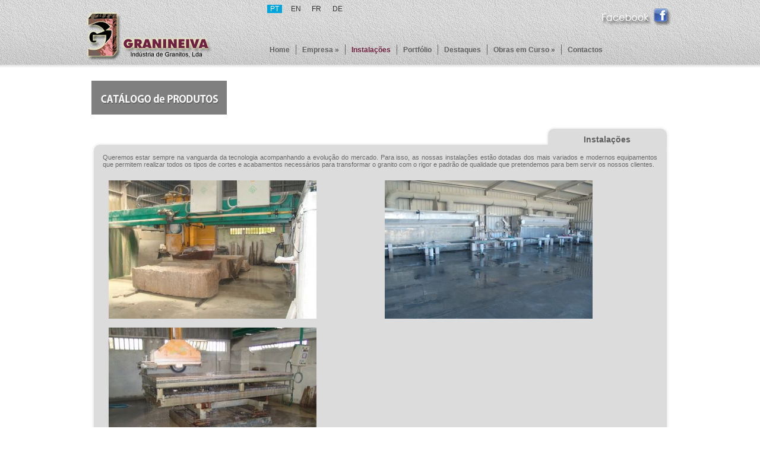

--- FILE ---
content_type: text/html; charset=UTF-8
request_url: http://granineiva.pt/instalacoes5.php?pg=12
body_size: 18112
content:
<!DOCTYPE html PUBLIC "-//W3C//DTD XHTML 1.0 Transitional//EN" "http://www.w3.org/TR/xhtml1/DTD/xhtml1-transitional.dtd">
<html xmlns="http://www.w3.org/1999/xhtml">
<head>
<LINK REL="icon" HREF="design/images/icon.ico" type="image/x-icon"> 
<LINK REL="SHORTCUT ICON" HREF="design/images/icon.ico" type="image/x-icon"> 
<meta http-equiv="Content-Type" content="text/html; charset=iso-8859-1" />
<title>Granineiva, Indústria de Granitos, Lda - Instalações</title>
<meta name="title" content="Granineiva, Indústria de Granitos, Lda - Instalações">
<meta name="description" content="Queremos estar sempre na vanguarda da tecnologia acompanhando a evolução do mercado. Para isso, as nossas instalações estão dotadas dos mais variados e modernos equipamentos que permitem realizar todos os tipos de cortes e acabamentos necessários para transformar o granito com o rigor e padrão de qualidade que pretendemos para bem servir os nossos clientes.">
<meta name="keywords" content="Recuperadores, Fogões de Sala, Churrasqueiras, Material de Jardim, Pilares, Cozinhas, Construção, Cruzeiros, Sepulturas, Granineiva, Pedra">
<meta name="author" content="Granineiva, Indústria de Granitos, Lda">
<meta name="generator" content="PSPad 4.5.2(2241) (www.pspad.com)">
<meta name="rating" content="general">
<meta name="distribution" content="global">
<meta name="copyright" content="Copyright &copy; 2026 Granineiva, Indústria de Granitos, Lda">
<meta name="expires" content="never">
<meta name="revisit-after" content="7 days">
<meta name="robots" content="index, follow" >
<link rel="stylesheet" type="text/css" href="design/css/style.php" />
<script type="text/javascript" src="http://granineiva.pt/js/func.js"></script>
<script type="text/javascript" src="http://granineiva.pt/js/swfobject.js"></script>
<script type="text/javascript" src="http://granineiva.pt/js/jquery-1.7.2.min.js"></script>
<script type="text/javascript" src="http://granineiva.pt/js/jqueryslidemenu.js"></script>
<link type="text/css" href="http://granineiva.pt/design/css/overcast/jquery-ui-1.8.16.custom.css" rel="stylesheet" />
<script type="text/javascript" src="http://granineiva.pt/js/jquery-ui-1.8.20.custom.min.js"></script>
</head>
<body>
<div style="width:100%; height:100%; margin:0 auto; position:relative; text-align:center; display:block; float:left;">

<!--TOPO -->
<div style="width:100%; height:114px; background-image:url(design/images/bg_topo.png); background-repeat:repeat-x; margin:0 auto; position:relative; text-align:center; display:block; float:left;">
<div style="width:995px; height:114px; margin:0 auto; position:relative; text-align:center; display:block;">
<div style="width:294px; height:114px; margin:0 auto; position:relative; text-align:center; display:block; float:left"><a href="index.php" target="_self"><img src="design/images/logo.png" width="294" height="114" border="0" /></a></div>
<div style="width:701px; height:114px; margin:0 auto; position:relative; text-align:center; display:block; float:left">
<div style="width:701px; height:63px; margin:0 auto; position:relative; text-align:center; display:block; float:left">
<div style="width:140px; position:absolute; display:block; left: 13px; top: 8px;">
<table width="140" border="0" cellspacing="0" cellpadding="0">
  <tr>
    <td width="35" align="center"><div class="botlg_over" id="botpt" onMouseOver="document.getElementById('botpt').className = 'botlg_over';" onMouseOut="document.getElementById('botpt').className = 'botlg_over';" onClick="window.open('/instalacoes5.php?lg=01&pg=12','_self');">PT</div></td>
    <td width="35" align="center"><div class="botlg_out" id="boten" onMouseOver="document.getElementById('boten').className = 'botlg_over';" onMouseOut="document.getElementById('boten').className = 'botlg_out';" onClick="window.open('/instalacoes5.php?lg=03&pg=12','_self');">EN</div></td>
    <td width="35" align="center"><div class="botlg_out" id="botfr" onMouseOver="document.getElementById('botfr').className = 'botlg_over';" onMouseOut="document.getElementById('botfr').className = 'botlg_out';" onClick="window.open('/instalacoes5.php?lg=04&pg=12','_self');">FR</div></td>
    <td width="35" align="center"><div class="botlg_out" id="botal" onMouseOver="document.getElementById('botal').className = 'botlg_over';" onMouseOut="document.getElementById('botal').className = 'botlg_out';" onClick="window.open('/instalacoes5.php?lg=05&pg=12','_self');">DE</div></td>
  </tr>
</table>
</div>
  <div style="width:136px; height:36px; position:absolute; display:block; left: 565px; top: 7px;"><a href="http://pt-pt.facebook.com/Granineiva" target="_blank"><img src="design/images/facebook.png" width="136" height="36" border="0" title="Granineiva no Facebook" /></a></div>
</div>
<div style="width:701px; height:51px; margin:0 auto; position:relative; text-align:center; display:block; float:left">
<div style="width:701px; position:absolute; text-align:left; display:block; z-index:999; left: 7px; top: 4px;"><div><div id="myslidemenu" class="jqueryslidemenu">
<ul>
<li><div class="menu_topo_out" id="menu14" onclick="window.open('home6.php?pg=14','_self');" onMouseOver="document.getElementById('menu14').className = 'menu_topo_over';" onMouseOut="document.getElementById('menu14').className = 'menu_topo_out';" style="border-right:1px solid #606060;"><div style="padding-top:2px;">Home</div></div></li>
<li><div class="menu_topo_out" id="menu9"  onMouseOver="document.getElementById('menu9').className = 'menu_topo_over';" onMouseOut="document.getElementById('menu9').className = 'menu_topo_out';" style="border-right:1px solid #606060;"><div style="padding-top:2px;">Empresa »</div></div>
  <ul>
 <li><a href="quem-somos17.php?pg=25" target="_self"><div style="height:20px; padding-top:5px; padding-left:5px; padding-right:5px;">Quem Somos</div></a></li>
<li><a href="materiais7.php?pg=15" target="_self"><div style="height:20px; padding-top:5px; padding-left:5px; padding-right:5px;">Materiais</div></a></li>
<li><a href="exposicao8.php?pg=16" target="_self"><div style="height:20px; padding-top:5px; padding-left:5px; padding-right:5px;">Exposição</div></a></li>
<li><a href="escultura9.php?pg=17" target="_self"><div style="height:20px; padding-top:5px; padding-left:5px; padding-right:5px;">Escultura</div></a></li>
<li><a href="feira---ferrol10.php?pg=18" target="_self"><div style="height:20px; padding-top:5px; padding-left:5px; padding-right:5px;">Feira - Ferrol</div></a></li>
  </ul>
</li>
<li><div class="menu_topo_over" id="menu12" onclick="window.open('instalacoes5.php?pg=12','_self');" onMouseOver="document.getElementById('menu12').className = 'menu_topo_over';" onMouseOut="document.getElementById('menu12').className = 'menu_topo_over';" style="border-right:1px solid #606060;"><div style="padding-top:2px;">Instalações</div></div></li>
<li><div class="menu_topo_out" id="menu10" onclick="window.open('portfolio3.php?pg=10','_self');" onMouseOver="document.getElementById('menu10').className = 'menu_topo_over';" onMouseOut="document.getElementById('menu10').className = 'menu_topo_out';" style="border-right:1px solid #606060;"><div style="padding-top:2px;">Portfólio</div></div></li>
<li><div class="menu_topo_out" id="menu8" onclick="window.open('destaques1.php?pg=8','_self');" onMouseOver="document.getElementById('menu8').className = 'menu_topo_over';" onMouseOut="document.getElementById('menu8').className = 'menu_topo_out';" style="border-right:1px solid #606060;"><div style="padding-top:2px;">Destaques</div></div></li>
<li><div class="menu_topo_out" id="menu11"  onMouseOver="document.getElementById('menu11').className = 'menu_topo_over';" onMouseOut="document.getElementById('menu11').className = 'menu_topo_out';" style="border-right:1px solid #606060;"><div style="padding-top:2px;">Obras em Curso »</div></div>
  <ul>
 <li><a href="bainas---espanha-20.php?pg=20" target="_self"><div style="height:20px; padding-top:5px; padding-left:5px; padding-right:5px;">Baiñas - Espanha</div></a></li>
<li><a href="corse---franca13.php?pg=21" target="_self"><div style="height:20px; padding-top:5px; padding-left:5px; padding-right:5px;">Corse - França</div></a></li>
<li><a href="pelussin---franca14.php?pg=22" target="_self"><div style="height:20px; padding-top:5px; padding-left:5px; padding-right:5px;">Pelussin - França</div></a></li>
<li><a href="portugal15.php?pg=23" target="_self"><div style="height:20px; padding-top:5px; padding-left:5px; padding-right:5px;">Portugal</div></a></li>
<li><a href="noya---espanha-17.php?pg=29" target="_self"><div style="height:20px; padding-top:5px; padding-left:5px; padding-right:5px;">Noya - Espanha</div></a></li>
  </ul>
</li>
<li><div class="menu_topo_out" id="menu13" onclick="window.open('contactos6.php?pg=13','_self');" onMouseOver="document.getElementById('menu13').className = 'menu_topo_over';" onMouseOut="document.getElementById('menu13').className = 'menu_topo_out';" style="border-right:0px solid #606060;"><div style="padding-top:2px;">Contactos</div></div></li>
</ul>
<br style="clear: left" />
</div>

</div></div>
</div>
</div>
</div>
</div>
<!--CONTEUDO -->
<div style="width:100%; margin:0 auto; position:relative; text-align:center; display:block; float:left;">
<div style="width:995px; margin:0 auto; position:relative; text-align:center; display:block;">
<div style="width:995px; height:60px; position:relative; display:block; text-align:center; margin:0px auto; margin-top:20px; float:left">
<div id="catalogoid" class="catalogo_out" onclick="window.open('catalogo16.php?pg=24','_self');" onMouseOver="document.getElementById('catalogoid').className = 'catalogo_over';" onMouseOut="document.getElementById('catalogoid').className = 'catalogo_out';" style="width:231px; height:60px; position:absolute; display:block; background-image:url(design/images/catalogo_pt.png); background-repeat:no-repeat; left: 9px; top: 0px;"></div>
</div>
<div style="width:995px; position:relative; display:block; text-align:center; margin:0px auto; margin-top:50px; float:left">
<div style="width:995px; position:relative; display:block; text-align:right; float:right">
<div id="boxcontent" style="position:absolute; width:200px; height:40px; display:block; text-align:center; margin:0px auto; z-index:999; float:left; left: 780px; top: -27px;">
  <div id="titulo_pagina" style="margin-top:10px; margin-bottom:10px; margin-left:10px; margin-right:10px;">Instalações</div></div>
<div id="boxcontent" style="width:965px; position:relative; display:block; margin:0px auto;"><table width="965" height="300" border="0" cellspacing="0" cellpadding="0">
  <tr>
    <td align="left" valign="top"><div style="padding:15px 15px 15px 15px"><div style="text-align: justify; ">
	<span style="color:#696969;"><span style="font-family: verdana, geneva, sans-serif; "><span style="font-size: 11px; ">Queremos estar sempre na vanguarda da tecnologia acompanhando a evolu&ccedil;&atilde;o do mercado. Para isso, as nossas instala&ccedil;&otilde;es est&atilde;o dotadas dos mais variados e modernos equipamentos que permitem realizar todos os tipos de cortes e acabamentos necess&aacute;rios para transformar o granito com o rigor e padr&atilde;o de qualidade que pretendemos para bem servir os nossos clientes.</span></span></span><br />
	<br />
	<table border="0" cellpadding="5" cellspacing="5" style="width: 100%; ">
		<tbody>
			<tr>
				<td>
					<img alt="" src="/UserFiles/images/001.jpg" style="width: 350px; height: 233px; border-width: 0px; border-style: solid; margin: 0px; " /></td>
				<td>
					<img alt="" src="/UserFiles/images/inst001.jpg" style="width: 350px; height: 233px; border-width: 0px; border-style: solid; margin: 0px; " /></td>
			</tr>
			<tr>
				<td>
					<img alt="" src="/UserFiles/images/inst002.jpg" style="width: 350px; height: 233px; border-width: 0px; border-style: solid; margin: 0px; " /></td>
				<td>
					&nbsp;</td>
			</tr>
		</tbody>
	</table>
</div>
<br />
<br><style type="text/css">@import "design/m_conteudos/css/style.css";</style>
<link rel="stylesheet" type="text/css" href="design/m_conteudos/css/pagination.css" />
<script src="design/m_conteudos/js/pagination.js" type="text/javascript"></script>
<script type="text/javascript" src="highslide/highslide-with-gallery.js"></script>
<link rel="stylesheet" type="text/css" href="highslide/highslide.css" />
<script type="text/javascript">
	hs.graphicsDir = 'highslide/graphics/';
	hs.align = 'center';
	hs.transitions = ['expand', 'crossfade'];
	hs.outlineType = 'rounded-white';
	hs.fadeInOut = true;
	//hs.dimmingOpacity = 0.75;

	// Add the controlbar
	hs.addSlideshow({
		//slideshowGroup: 'group1',
		interval: 5000,
		repeat: false,
		useControls: true,
		fixedControls: 'fit',
		overlayOptions: {
			opacity: .75,
			position: 'bottom center',
			hideOnMouseOut: true
		}
	});
</script>
<table width="100%" border="0" cellspacing="0" cellpadding="0">
                  <tr>
                    <td align="center">
<table width="90%" border="0" cellspacing="0" cellpadding="0">
  <tr>
    <td><span class="album_textos"></span></td>
  </tr>
</table>
<div id="bookcontent"> </div>
  <div id="paginate-bottom" style="width:100%"> </div>
  <script type="text/javascript">
var produtos_lista={
pages: [
],
selectedpage: 0 //set page shown by default (0=1st page)
}
var myprodutos_lista=new ajaxpageclass.createBook(produtos_lista, "bookcontent", ["paginate-bottom"])
</script><br></td>
                  </tr></table>
</div></td>
  </tr>
</table>
</div>
</div>
</div>
</div>
</div>
<!--RODAPE -->
<div style="width:100%; height:58px; background-image:url(design/images/bg_rodape.png); background-repeat:repeat-x; margin:0 auto; position:relative; text-align:center; margin-top:20px; display:block; float:left;">
<div style="width:995px; height:58px; margin:0 auto; position:relative; text-align:center; display:block;">
<div style="width:500px; height:58px; margin:0 auto; position:relative; text-align:center; display:block; float:left">
<div style="position:absolute; display:block; width:450px; margin-left:13px; height:14px; text-align:left; left: 0px; top: 23px;"><span class="rodape">&copy; 
  <script>document.write(""+year+"")</script> <b>Granineiva, Indústria de Granitos, Lda</b> - Todos os direitos reservados.</span></div></div>
<div style="width:495px; height:58px; margin:0 auto; position:relative; text-align:center; display:block; float:left">
<div style="width:287px; height:26px; position:absolute; display:block; left: 200px; top: 13px;"><a href="http://www.trimerang.com" target="_blank"><img src="design/images/tri_pt.png" width="287" height="26" border="0" /></a></div>
</div>
</div>
</div>
<!--FIM RODAPE -->
</div>
</body>
</html>
<script language="javascript" type="text/javascript">
var BrowserDetect = {
	init: function () {
		this.browser = this.searchString(this.dataBrowser) || "An unknown browser";
		this.version = this.searchVersion(navigator.userAgent)
			|| this.searchVersion(navigator.appVersion)
			|| "an unknown version";
		this.OS = this.searchString(this.dataOS) || "an unknown OS";
	},
	searchString: function (data) {
		for (var i=0;i<data.length;i++)	{
			var dataString = data[i].string;
			var dataProp = data[i].prop;
			this.versionSearchString = data[i].versionSearch || data[i].identity;
			if (dataString) {
				if (dataString.indexOf(data[i].subString) != -1)
					return data[i].identity;
			}
			else if (dataProp)
				return data[i].identity;
		}
	},
	searchVersion: function (dataString) {
		var index = dataString.indexOf(this.versionSearchString);
		if (index == -1) return;
		return parseFloat(dataString.substring(index+this.versionSearchString.length+1));
	},
	dataBrowser: [
		{
			string: navigator.userAgent,
			subString: "Chrome",
			identity: "Chrome"
		},
		{ 	string: navigator.userAgent,
			subString: "OmniWeb",
			versionSearch: "OmniWeb/",
			identity: "OmniWeb"
		},
		{
			string: navigator.vendor,
			subString: "Apple",
			identity: "Safari",
			versionSearch: "Version"
		},
		{
			prop: window.opera,
			identity: "Opera"
		},
		{
			string: navigator.vendor,
			subString: "iCab",
			identity: "iCab"
		},
		{
			string: navigator.vendor,
			subString: "KDE",
			identity: "Konqueror"
		},
		{
			string: navigator.userAgent,
			subString: "Firefox",
			identity: "Firefox"
		},
		{
			string: navigator.vendor,
			subString: "Camino",
			identity: "Camino"
		},
		{		// for newer Netscapes (6+)
			string: navigator.userAgent,
			subString: "Netscape",
			identity: "Netscape"
		},
		{
			string: navigator.userAgent,
			subString: "MSIE",
			identity: "Internet Explorer",
			versionSearch: "MSIE"
		},
		{
			string: navigator.userAgent,
			subString: "Gecko",
			identity: "Firefox",
			versionSearch: "rv"
		},
		{ 		// for older Netscapes (4-)
			string: navigator.userAgent,
			subString: "Mozilla",
			identity: "Netscape",
			versionSearch: "Mozilla"
		}
	],
	dataOS : [
		{
			string: navigator.platform,
			subString: "Win",
			identity: "Windows"
		},
		{
			string: navigator.platform,
			subString: "Mac",
			identity: "Mac"
		},
		{
			   string: navigator.userAgent,
			   subString: "iPhone",
			   identity: "iPhone/iPod"
	    },
		{
			string: navigator.platform,
			subString: "Linux",
			identity: "Linux"
		}
	]

};
BrowserDetect.init();
var estatisticasxml;
var resolucao = screen.width +" (x) "+ screen.height;
estatisticasusers();
function estatisticasusers()
{
estatisticasxml=GetXmlHttpObject();
if (estatisticasxml==null)
  {
  alert ("Browser does not support HTTP Request");
  return;
  }
var url="admin/includes/stats2.php";
url=url+"?resolucao="+resolucao+"&browser="+BrowserDetect.browser+"&OSName="+BrowserDetect.OS;
url=url+"&sid="+Math.random();
estatisticasxml.open("GET",url,true);
estatisticasxml.send(null);
}
function GetXmlHttpObject()
{
if (window.XMLHttpRequest)
  {
  // code for IE7+, Firefox, Chrome, Opera, Safari
  return new XMLHttpRequest();
  }
if (window.ActiveXObject)
  {
  // code for IE6, IE5
  return new ActiveXObject("Microsoft.XMLHTTP");
  }
return null;
}
</script>


--- FILE ---
content_type: text/css;charset=UTF-8
request_url: http://granineiva.pt/design/css/style.php
body_size: 9397
content:
body,td,th {
	font-family: Arial, Helvetica, sans-serif;
	font-size: x-small;
}
body {
	font-family: Arial, Helvetica, sans-serif;
	font-size: 11px;
	color: #000000;
	font-style: normal;
	text-decoration: none;
	line-height: normal;
	font-weight: normal;
	margin-left: 0px;
	margin-top: 0px;
	margin-right: 0px;
	margin-bottom: 0px;
	background-color:#FFFFFF;

}
@font-face {
    font-family: 'Kozuka Gothic Pro';
    src: url('kozgopro.eot');
    src: url('kozgopro.eot?#iefix') format('embedded-opentype'),
         url('kozgopro.woff') format('woff'),
         url('kozgopro.ttf') format('truetype'),
         url('kozgopro.svg#VisitorTT1BRKRegular') format('svg');
		 font-style:normal;
		 font-weight:50;

}
a:link {
	font-family: Verdana, Arial, Helvetica, sans-serif;
	font-size: 10px;
	font-style: normal;
	color: #7B7A7A;
	text-decoration: none;
	line-height: normal;
	font-weight: normal;
}

a:visited {
	font-family: Verdana, Arial, Helvetica, sans-serif;
	font-size: 10px;
	font-style: normal;
	line-height: normal;
	color: #7B7A7A;
	text-decoration: none;
	font-weight: normal;

}

a:hover {
	font-family: Verdana, Arial, Helvetica, sans-serif;
	font-size: 10px;
	font-style: normal;
	line-height: normal;
	color: #333333;
	text-decoration: none;
	font-weight: normal;

}

a:active {
	font-family: Verdana, Arial, Helvetica, sans-serif;
	font-size: 10px;
	font-style: normal;
	line-height: normal;
	color: #7B7A7A;
	text-decoration: none;
	font-weight: normal;

}

a.rodape:link {
	font-family: Verdana, Arial, Helvetica, sans-serif;
	font-size: 10px;
	font-style: normal;
	color: #ffffff;
	margin-left:10px;
	margin-right:10px;
	text-decoration: none;
	line-height: normal;

	font-weight: normal;
}

a.rodape:visited {
	font-family: Verdana, Arial, Helvetica, sans-serif;
	font-size: 10px;
	font-style: normal;
	line-height: normal;
	color: #ffffff;
	margin-left:10px;
	margin-right:10px;
	text-decoration: none;
	font-weight: normal;

}

a.rodape:hover {
	font-family: Verdana, Arial, Helvetica, sans-serif;
	font-size: 10px;
	font-style: normal;
	line-height: normal;
	color: #333333;
	margin-left:10px;
	margin-right:10px;
	text-decoration: none;
	font-weight: normal;

}

a.rodape:active {
	font-family: Verdana, Arial, Helvetica, sans-serif;
	font-size: 10px;
	font-style: normal;
	line-height: normal;
	color: #ffffff;
	margin-left:10px;
	margin-right:10px;
	text-decoration: none;
	font-weight: normal;
}


.menu_topo_out {
	font-family: "Kozuka Gothic Pro", Verdana, Tahoma, Arial;
	font-size: 12px;
	text-align:left;
	font-style: normal;
	line-height: normal;
	text-decoration: none;
	font-weight:bold;
	color:#606060;
	height: 17px;
	border: 0px;
	padding-left:10px;
	padding-right:10px;
	margin-top:8px;
	float:left;
	cursor:pointer;
}
.menu_topo_over {
	font-family: "Kozuka Gothic Pro", Verdana, Tahoma, Arial;
	font-size: 12px;
	text-align:left;
	font-style: normal;
	line-height: normal;
	text-decoration: none;
	font-weight:bold;
	color:#702343;
	height: 17px;
	border: 0px solid #E9E7E8;
	padding-left:10px;
	padding-right:10px;
	margin-top:8px;
	float:left;
	cursor:pointer;
	background-repeat:repeat-x;
}

.botlg_out {
	font-family: Verdana, Tahoma, Arial, sans-serif;
	font-size: 12px;
	COLOR: #333333;
	text-align:center;
	margin:0 auto;
	border: 0px;
	padding-left:5px;
	padding-right:5px;
	cursor:pointer;
	position:relative;
	float:left;
}
.botlg_over {
	font-family: Verdana, Tahoma, Arial, sans-serif;
	font-size: 12px;
	COLOR: #ffffff;
	background-color:#00A5DD;
	text-align:center;
	margin:0 auto;
	border: 0px;
	padding-left:5px;
	padding-right:5px;
	cursor:pointer;
	position:relative;
	float:left;
}
.catalogo_out {
	width:200px;
	height:19px;
	background-color:#98BC12;
	cursor:pointer;
}
.catalogo_over {
	width:200px;
	height:19px;
	background-color:#98BC12;
	cursor:pointer;
	filter:alpha(opacity=50);
	-moz-opacity:0.5;
	-khtml-opacity: 0.5;
	opacity: 0.5;
}

#boxcontent {
background-color:#DCDCDC;
-moz-border-radius: 10px;
border-radius: 10px;
-moz-box-shadow: 0 0 5px #DCDCDC;
-webkit-box-shadow: 0 0 5px #DCDCDC;
box-shadow: 0 0 5px #DCDCDC;
}
#titulo_pagina {FONT-SIZE: 14px; font-weight:bold; COLOR: #5F5F5F; font-family: "Kozuka Gothic Pro", Verdana, Tahoma, Arial;}

.rodape {
	font-family: Verdana, Arial, Helvetica, sans-serif;
	font-size: 10px;
	font-style: normal;
	line-height: normal;
	color: #262626;
	text-decoration: none;
	font-weight: normal;
}


.botcat_out {
	font-family:"Century Gothic", Verdana, Arial;
	font-size: 13px;
	text-align:right;
	font-style: normal;
	color:#000000;
	margin-bottom:1px;
	float:left;
	background-color:#B0B0B0;
	cursor:pointer;
}
.botcat_over {
	font-family:"Century Gothic", Verdana, Arial;
	font-size: 13px;
	text-align:right;
	font-style: normal;
	color:#ffffff;
	margin-bottom:1px;
	float:left;
	background-color:#595959;
	cursor:pointer;
}

.botsubcat_out {
	font-family: Verdana, Arial, sans-serif;
	font-size: 11px;
	text-align:left;
	font-style: normal;
	color:#666666;
	background-color:#FFFFFF;
	width:190px;
	margin-top:2px;
	margin-bottom:2px;
	float:left;
	cursor:pointer;
}
.botsubcat_over {
	font-family: Verdana, Arial, sans-serif;
	font-size: 11px;
	text-align:left;
	font-style: normal;
	color:#ffffff;
	background-color:#CCCCCC;
	width:190px;
	margin-top:2px;
	margin-bottom:2px;
	float:left;
	cursor:pointer;
}

.jqueryslidemenu{
font: bold 10px Verdana;
background:none;
width: 100%;
}

.jqueryslidemenu ul{
margin: 0;
padding: 0;
list-style-type: none;
}

/*Top level list items*/
.jqueryslidemenu ul li{
position: relative;
display: inline;
float: left;
}

/*Top level menu link items style*/
.jqueryslidemenu ul li a{
display: block;
color: #ffffff;
padding: 0px 0px;
border-right: 0px solid #DDDDDE;
text-decoration: none;
background-color:#FFFFFF;	filter:alpha(opacity=80); -moz-opacity:0.8; -khtml-opacity: 0.8; opacity: 0.8;
cursor:pointer;
}

* html .jqueryslidemenu ul li a{ /*IE6 hack to get sub menu links to behave correctly*/
display:  inline-block;
}

.jqueryslidemenu ul li a:link, .jqueryslidemenu ul li a:visited{
background-color:#E6E6E6;
color: #333333;
filter:alpha(opacity=70); -moz-opacity:0.7; -khtml-opacity: 0.7; opacity: 0.7;
}

.jqueryslidemenu ul li a:hover{
background-color:#E6E6E6;	filter:alpha(opacity=100); -moz-opacity:1; -khtml-opacity: 1; opacity: 1;
color: #333333;
}
	
/*1st sub level menu*/
.jqueryslidemenu ul li ul{
position: absolute;
left: 0;
display: block;
visibility: hidden;

}

/*Sub level menu list items (undo style from Top level List Items)*/
.jqueryslidemenu ul li ul li{
display: list-item;
float: none;
}

/*All subsequent sub menu levels vertical offset after 1st level sub menu */
.jqueryslidemenu ul li ul li ul{
top: 0;
}

/* Sub level menu links style */
.jqueryslidemenu ul li ul li a{
font: bold 11px Verdana;
width: 160px; /*width of sub menus*/
padding: 0px;
margin: 0;
border-top-width: 0;
border-bottom: 0px solid #cccccc;

}

.jqueryslidemenuz ul li ul li a:hover{ /*sub menus hover style*/
background: #cccccc;
color: #ffffff;
}
/* CSS MENU CAT�LOGO **************************************************************************************************************
********************************************************************************************************************************/
.catalogo_nomepro {FONT-FAMILY: Verdana, Geneva, Arial, Helvetica, sans-serif; border:none; COLOR: #474747; FONT-SIZE: 12px; text-align:left; TEXT-DECORATION: none;}
.catalogo_nomecats {FONT-FAMILY: Verdana, Geneva, Arial, Helvetica, sans-serif; border:none; COLOR: #474747; FONT-SIZE: 11px; text-align:left; TEXT-DECORATION: none;}
.catalogo_nomecats2 {FONT-FAMILY: Verdana, Geneva, Arial, Helvetica, sans-serif; border:none; COLOR: #474747; FONT-SIZE: 11px; text-align:left; TEXT-DECORATION: none;}
.catalogo_vermelho {FONT-FAMILY: Verdana, Geneva, Arial, Helvetica, sans-serif; COLOR: #CC3411; FONT-SIZE: 11px; text-align:left; TEXT-DECORATION: none;}
.catalogo_descricaopro {FONT-FAMILY: Verdana, Geneva, Arial, Helvetica, sans-serif; border:none; COLOR: #474747; FONT-SIZE: 10px; TEXT-DECORATION: none; text-align:justify}
.catalogo_precopro {FONT-FAMILY: Verdana, Geneva, Arial, Helvetica, sans-serif; border:none; COLOR: #FFFFFF; FONT-SIZE: 11px; text-align:left; TEXT-DECORATION: none;}
.catalogo_titulos{ FONT-SIZE: 18px; COLOR: #474747; text-align:left; FONT-FAMILY: "Century_Gothic", Arial, Helvetica, sans-serif;}
.catalogo_subtitulos{ FONT-SIZE: 12px; COLOR: #C0C0C0; text-align:left; FONT-FAMILY: "Century_Gothic", Arial, Helvetica, sans-serif;}
.catalogo_descricao{ FONT-SIZE: 10px; COLOR: #474747; text-align:justify; FONT-FAMILY: Verdana, Arial, Helvetica, sans-serif;}


#addcart {
width:100px;
height:20px;
font-family:Verdana, Arial, Helvetica, sans-serif;
size:11px;
color:#FFFFFF;
background-color:#0097C4;
text-align:center;
float:left;
position:relative;
cursor:pointer;
}
.catalogo_imputs {
	FONT-SIZE: 11px; COLOR: #666666; FONT-FAMILY: Verdana, Arial, Helvetica, sans-serif;
	border:1px solid #ccc;
	padding:2px;
	text-align:left;
	width: auto;
	-moz-box-shadow:0 0 5px #eee inset;
	-webkit-box-shadow:0 0 5px #eee inset;
}

.catalogo_produto_out {
margin-right:5px;
margin-left:5px;
margin-bottom:10px;
cursor:pointer;
}
.catalogo_produto_over {
margin-right:5px;
margin-left:5px;
margin-bottom:10px;
cursor:pointer;
zoom: 1;
filter: alpha(opacity=50);
opacity: 0.5;
}

--- FILE ---
content_type: text/css
request_url: http://granineiva.pt/design/m_conteudos/css/style.css
body_size: 1742
content:
.album_caixa1 {	FONT-FAMILY: Verdana, Geneva, Arial, Helvetica, sans-serif; COLOR: #3a3a3a; FONT-SIZE: 11px; height:11px; TEXT-DECORATION: none}
.album_caixa {	FONT-FAMILY: Verdana, Geneva, Arial, Helvetica, sans-serif; BACKGROUND: #C60F0F; COLOR: #ffffff; FONT-SIZE: 11px; height:11px; TEXT-DECORATION: none }
.album_vermelho {FONT-SIZE: 10px; FONT-WEIGHT: bold; COLOR: #C10909; FONT-FAMILY: Verdana, Arial, Helvetica, sans-serif}
.album_nomealbum {	FONT-SIZE: 10px; COLOR: #D30969; font-weight:bold; FONT-FAMILY: Verdana, Arial, Helvetica, sans-serif; TEXT-ALIGN: left;}
.album_textos {	FONT-SIZE: 10px; COLOR: #7B7879; FONT-FAMILY: Verdana, Arial, Helvetica, sans-serif; TEXT-ALIGN: left;}


.div_album_out {
width:150px;
height:116px;
margin-left:20px;
margin-right:20px;
margin-bottom:10px;
position:relative;
display:block;
float:left;
text-align:center;
filter:alpha(opacity=100);
-moz-opacity:1.0;
-khtml-opacity: 1.0;
opacity: 1.0;
}
.div_album_over {
width:150px;
height:116px;
margin-left:20px;
margin-right:20px;
margin-bottom:10px;
position:relative;
display:block;
float:left;
text-align:center;
cursor:pointer;
filter:alpha(opacity=50);
-moz-opacity:0.5;
-khtml-opacity: 0.5;
opacity: 0.5;
}

.div_foto_out {
width:180px;
height:150px;
margin:0 auto;
position:relative;
display:block;
float:left;
text-align:center;
margin-left:5px;
margin-right:5px;
margin-bottom:5px;
cursor:pointer;
filter:alpha(opacity=100);
-moz-opacity:1.0;
-khtml-opacity: 1.0;
opacity: 1.0;
}
.div_foto_over {
width:180px;
height:150px;
position:relative;
display:block;
float:left;
text-align:center;
margin-left:5px;
margin-right:5px;
margin-bottom:5px;
cursor:pointer;
filter:alpha(opacity=50);
-moz-opacity:0.5;
-khtml-opacity: 0.5;
opacity: 0.5;
}

--- FILE ---
content_type: text/css
request_url: http://granineiva.pt/design/m_conteudos/css/pagination.css
body_size: 1335
content:
.pagination{
padding: 2px;
margin: 1em 0;
clear: both;
}

.pagination ul{
margin: 0;
padding: 0;
text-align: right; /*Set to "left" or "right" to left/right align pagination interface*/
font-size: 100%;
}

.pagination li{
list-style-type: none;
display: inline;
padding-bottom: 1px;
}

*:first-child+html .pagination li a{ /*IE7 only CSS hack*/
margin-right: 4px; /*IE bug causes default spacing between links to disappear, so added it explicitly in IE7 */
}

* html .pagination li a{ /*IE6 and below CSS hack*/
margin-right: 4px; /*IE bug causes default spacing between links to disappear, so added it explicitly in IE6 and below browsers*/
}

.pagination a, .pagination a:visited, .pagination a:active{
padding: 0 5px;
border: 1px solid #cccccc;
text-decoration: none; 
color: #ffffff;
}

.pagination a:hover{
border: 1px solid #cccccc;
color: #000;
background-color: #99CC00;
}

.pagination a.currentpage{ /*Style for currently selected page link*/
background-color: #99CC00;
color: #FFF !important;
border-color: #cccccc;
font-weight: bold;
cursor: default;
}

.pagination a.disabled, .pagination a.disabled:hover{ /*Style for "disabled" previous or next link*/
background-color: white;
cursor: default;
color: #929292;
border-color: transparent;
}

.pagination a.prevnext{ /*Style for previous and next link*/
font-weight: bold;
}

--- FILE ---
content_type: application/javascript
request_url: http://granineiva.pt/js/func.js
body_size: 4366
content:
///////////REDIMENCIONA A JANELA DA IMAGEM/////////////////////////////////////////////////
function display(myimage) {
 html = "<HTML><HEAD><TITLE>Fotografia</TITLE>" +
  "</HEAD><BODY LEFTMARGIN=0 " +
  "MARGINWIDTH=0 TOPMARGIN=0 MARGINHEIGHT=0><CENTER>" +
  "<IMG SRC='" + myimage + "' BORDER=0 NAME=image " +
  "onload='window.resizeTo(document.image.width+10,document.image.height+86)'></CENTER>" +
  "</BODY></HTML>";
 popup=window.open
   ('','image','toolbar=0,location=0,directories=0,menuBar=0,scrollbars=0,resizable=1');
 popup.document.open();
 popup.document.write(html);
 popup.document.focus();
 popup.document.close()
 };
///////////////////////////////////////////////////////////////////////////////////////////
//////////////////DATA//////////////////////////////////////////////////////////////////////	  
var mydate=new Date()
var year=mydate.getYear()
if (year < 1000)
year+=1900
var day=mydate.getDay()
var month=mydate.getMonth()
var daym=mydate.getDate()
if (daym<10)
daym="0"+daym
//////////////////////////////////////////////////////////////////////////////////////////////
///////////////////////REDERECCIONA////////////////////////////////////////////////////////////
function MM_jumpMenu(targ,selObj,restore){ //v3.0
  eval(targ+".location='"+selObj.options[selObj.selectedIndex].value+"'");
  if (restore) selObj.selectedIndex=0;
}
///////////////////////////////////////////////////////////////////////////////////////////////
///////////////PEDE CONFIRMA��O////////////////////////////////////////////////////////////////
function MA_popupConfirmMsg(msg,url) { //v1.0
  var conf;
  conf = confirm(msg);
  if (conf) {self.location=url;}
  else document.MM_returnValue = false;
}
///////////////////////////////////////////////////////////////////////////////////////////////
var b = 0;
function lista(id){
	if(b.style != null){
		if(b.style.display == '')
			b.style.display = 'none';
	}
	var o = document.getElementById(id);
	if(o.style.display == 'none')
		o.style.display = '';
	else
		o.style.display = 'none';
	b = o;
}

///////////////////////////////////////////////////////////////////////////////////////////////
function lista2(id){

	var p = document.getElementById(id);
	if(p.style.display == 'none')
		p.style.display = 'block';
	else
		p.style.display = 'none';

}
/*-----------------------------------------------------------------------
M�scara para o campo data dd/mm/aaaa hh:mm:ss
Exemplo:
<input type="text" name="txtdatahora" maxlength="19" size="19" onKeyPress="DataHora(event, this)">
-----------------------------------------------------------------------*/
function DataHora(evento, objeto){
	var keypress=(window.event)?event.keyCode:evento.which;
	campo = eval (objeto);
	if (campo.value == '00/00/0000 00:00:00')
	{
		campo.value=""
	}

	caracteres = '0123456789';
	separacao1 = '/';
	separacao2 = ' ';
	separacao3 = ':';
	conjunto1 = 2;
	conjunto2 = 5;
	conjunto3 = 10;
	conjunto4 = 13;
	conjunto5 = 16;
	if ((caracteres.search(String.fromCharCode (keypress))!=-1) && campo.value.length < (19))
	{
		if (campo.value.length == conjunto1 )
		campo.value = campo.value + separacao1;
		else if (campo.value.length == conjunto2)
		campo.value = campo.value + separacao1;
		else if (campo.value.length == conjunto3)
		campo.value = campo.value + separacao2;
		else if (campo.value.length == conjunto4)
		campo.value = campo.value + separacao3;
		else if (campo.value.length == conjunto5)
		campo.value = campo.value + separacao3;
	}
	else
		event.returnValue = false;
}

/***************************************************************************************************+
JANELAS POPUP
****************************************************************************************************/
function popup(url) 
{
 params  = 'width='+screen.width;
 params += ', height='+screen.height;
 params += ', top=0, left=0'
 params += ', fullscreen=yes';

 newwin=window.open(url,'windowname4', params);
 if (window.focus) {newwin.focus()}
 return false;
}
/***************************************************************************************************+
APRESENTA O CONTE�DO APENAS QUANDO O SITE ESTA TOTALMENTE CARREGADO 
****************************************************************************************************/
function MostraDiv(id){
	var p = document.getElementById(id);
		p.style.display = 'block';
}

--- FILE ---
content_type: application/javascript
request_url: http://granineiva.pt/design/m_conteudos/js/pagination.js
body_size: 11404
content:
//Ajax Pagination Script- Author: Dynamic Drive (http://www.dynamicdrive.com)
//** Created Sept 14th, 07'
//** Updated Oct 31st, 07'- Fixed bug when book only contains 1 page
//** Updated Aug 9th 08'- Upgraded to v1.2:
			//1) Adds ability to limit the range of the visible pagination links shown for a book with many pages
			//2) Adds Session only persistence to persist the last page user viewed when navigating away then returning to the webpage containing the script.
			//3) Modified Ajax request function in IE7 to use ActiveXObject object, so script can be tested offline

//** Updated Oct 21st 08'- Upgraded to v1.2.1: Fixed bug with no content showing when there's only one page
//** Updated Dec 1st 08'- v1.2.2: Fixed bug in FF when only one page in book

var ajaxpageclass=new Object()
ajaxpageclass.loadstatustext="<img src=m_conteudos/images/loading.gif>" // HTML to show while requested page is being fetched:
ajaxpageclass.ajaxbustcache=false // Bust cache when fetching pages?
ajaxpageclass.paginatepersist=false //enable persistence of last viewed pagination link (so reloading page doesn't reset page to 1)?
ajaxpageclass.pagerange=6 // Limit page links displayed to a specific number (useful if you have many pages in your book)?
ajaxpageclass.ellipse="..." // Ellipse text (no HTML allowed)

/////////////// No need to edit beyond here /////////////////////////

ajaxpageclass.connect=function(pageurl, divId){
	var page_request = false
	var bustcacheparameter=""
	if (window.XMLHttpRequest && !document.all) // if Mozilla, Safari etc (skip IE7, as object is buggy in that browser)
		page_request = new XMLHttpRequest()
	else if (window.ActiveXObject){ // if IE6 or below
		try {
		page_request = new ActiveXObject("Msxml2.XMLHTTP")
		} 
		catch (e){
			try{
			page_request = new ActiveXObject("Microsoft.XMLHTTP")
			}
			catch (e){}
		}
	}
	else
		return false
	document.getElementById(divId).innerHTML=this.loadstatustext //Display "fetching page message"
	page_request.onreadystatechange=function(){ajaxpageclass.loadpage(page_request, divId)}
	if (this.ajaxbustcache) //if bust caching of external page
		bustcacheparameter=(pageurl.indexOf("?")!=-1)? "&"+new Date().getTime() : "?"+new Date().getTime()
	page_request.open('GET', pageurl+bustcacheparameter, true)
	page_request.send(null)
}

ajaxpageclass.loadpage=function(page_request, divId){
	if (page_request.readyState == 4 && (page_request.status==200 || window.location.href.indexOf("http")==-1)){
		document.getElementById(divId).innerHTML=page_request.responseText
	}
}

ajaxpageclass.getCookie=function(Name){ 
	var re=new RegExp(Name+"=[^;]+", "i"); //construct RE to search for target name/value pair
	if (document.cookie.match(re)) //if cookie found
		return document.cookie.match(re)[0].split("=")[1] //return its value
	return null
}

ajaxpageclass.setCookie=function(name, value){
	document.cookie = name+"="+value
}

ajaxpageclass.getInitialPage=function(divId, pageinfo){
	var persistedpage=this.getCookie(divId)
	var selectedpage=(this.paginatepersist && this.getCookie(divId)!=null)? parseInt(this.getCookie(divId)) : pageinfo.selectedpage
	return (selectedpage>pageinfo.pages.length-1)? 0 : selectedpage //check that selectedpage isn't out of range
}

ajaxpageclass.createBook=function(pageinfo, divId, paginateIds){ //MAIN CONSTRUCTOR FUNCTION
	this.pageinfo=pageinfo //store object containing URLs of pages to fetch, selected page number etc
	this.divId=divId
	this.paginateIds=paginateIds //array of ids corresponding to the pagination DIVs defined for this pageinstance
	//NOTE: this.paginateInfo stores references to various components of each pagination DIV defined for this pageinstance
	//NOTE: Eg: divs[0] = 1st paginate div, pagelinks[0][0] = 1st page link within 1st paginate DIV, prevlink[0] = previous link within paginate DIV etc
	this.paginateInfo={divs:[], pagelinks:[[]], prevlink:[], nextlink:[], previouspage:null, previousrange:[null,null], leftellipse:[], rightellipse:[]}
	this.dopagerange=false
	this.pagerangestyle=''
	this.ellipse='<span style="display:none">'+ajaxpageclass.ellipse+'</span>' //construct HTML for ellipse
	var initialpage=ajaxpageclass.getInitialPage(divId, pageinfo)
	this.buildpagination(initialpage)
	this.selectpage(initialpage)
}

ajaxpageclass.createBook.prototype={

	buildpagination:function(selectedpage){ //build pagination links based on length of this.pageinfo.pages[]
		this.dopagerange=(this.pageinfo.pages.length>ajaxpageclass.pagerange) //Bool: enable limitpagerange if pagerange value is less than total pages available
		this.pagerangestyle=this.dopagerange? 'style="display:none"' : '' //if limitpagerange enabled, hide pagination links when building them
		this.paginateInfo.previousrange=null //Set previousrange[start, finish] to null to start
		if (this.pageinfo.pages.length<=1){ //no 0 or just 1 page
			document.getElementById(this.paginateIds[0]).innerHTML=(this.pageinfo.pages.length==1)? "" : ""
			return
		}
		else{ //construct paginate interface
			var paginateHTML='<div class="pagination"><ul>\n'
			paginateHTML+='<li><a href="#previous" rel="'+(selectedpage-1)+'">�</a></li>\n' //previous link HTML
			for (var i=0; i<this.pageinfo.pages.length; i++){
				var ellipses={left: (i==0? this.ellipse : ''), right: (i==this.pageinfo.pages.length-1? this.ellipse : '')} //if this is 1st or last page link, add ellipse next to them, hidden by default
				paginateHTML+='<li>'+ellipses.right+'<a href="#page'+(i+1)+'" rel="'+i+'" '+this.pagerangestyle+'>'+(i+1)+'</a>'+ellipses.left+'</li>\n'
			}
			paginateHTML+='<li><a href="#next" rel="'+(selectedpage+1)+'">�</a></li>\n' //next link HTML
			paginateHTML+='</ul></div>'
		}// end construction
		this.paginateInfo.previouspage=selectedpage //remember last viewed page
		for (var i=0; i<this.paginateIds.length; i++){ //loop through # of pagination DIVs specified
			var paginatediv=document.getElementById(this.paginateIds[i]) //reference pagination DIV
			this.paginateInfo.divs[i]=paginatediv //store ref to this paginate DIV
			paginatediv.innerHTML=paginateHTML
			var paginatelinks=paginatediv.getElementsByTagName("a")
			var ellipsespans=paginatediv.getElementsByTagName("span")
			this.paginateInfo.prevlink[i]=paginatelinks[0]
			if (paginatelinks.length>0)
				this.paginateInfo.nextlink[i]=paginatelinks[paginatelinks.length-1]
			this.paginateInfo.leftellipse[i]=ellipsespans[0]
			this.paginateInfo.rightellipse[i]=ellipsespans[1]
			this.paginateInfo.pagelinks[i]=[] //array to store the page links of pagination DIV
			for (var p=1; p<paginatelinks.length-1; p++){
				this.paginateInfo.pagelinks[i][p-1]=paginatelinks[p]
			}
			var pageinstance=this
			paginatediv.onclick=function(e){
				var targetobj=window.event? window.event.srcElement : e.target
				if (targetobj.tagName=="A" && targetobj.getAttribute("rel")!=""){
					if (!/disabled/i.test(targetobj.className)){ //if this pagination link isn't disabled (CSS classname "disabled")
						pageinstance.selectpage(parseInt(targetobj.getAttribute("rel")))
					}
				}
				return false
			}
		}
	},

	selectpage:function(selectedpage){
		//replace URL's root domain with dynamic root domain (with or without "www"), for ajax security sake:
		if (this.pageinfo.pages.length>0){
			var ajaxfriendlyurl=this.pageinfo.pages[selectedpage].replace(/^http:\/\/[^\/]+\//i, "http://"+window.location.hostname+"/")
			ajaxpageclass.connect(ajaxfriendlyurl, this.divId) //fetch requested page and display it inside DIV
		}
		if (this.pageinfo.pages.length<=1) //if this book only contains only 1 page (or 0)
			return //stop here
		var paginateInfo=this.paginateInfo
		for (var i=0; i<paginateInfo.divs.length; i++){ //loop through # of pagination DIVs specified
			//var paginatediv=document.getElementById(this.paginateIds[i])
			paginateInfo.prevlink[i].className=(selectedpage==0)? "prevnext disabled" : "prevnext" //if current page is 1st page, disable "prev" button
			paginateInfo.prevlink[i].setAttribute("rel", selectedpage-1) //update rel attr of "prev" button with page # to go to when clicked on
			paginateInfo.nextlink[i].className=(selectedpage==this.pageinfo.pages.length-1)? "prevnext disabled" : "prevnext"
			paginateInfo.nextlink[i].setAttribute("rel", selectedpage+1)
			paginateInfo.pagelinks[i][paginateInfo.previouspage].className="" //deselect last clicked on pagination link (previous)
			paginateInfo.pagelinks[i][selectedpage].className="currentpage" //select current pagination link
		}
		paginateInfo.previouspage=selectedpage //Update last viewed page info
		ajaxpageclass.setCookie(this.divId, selectedpage)
		this.limitpagerange(selectedpage) //limit range of page links displayed (if applicable)
	},

	limitpagerange:function(selectedpage){
		//reminder: selectedpage count starts at 0 (0=1st page)
		var paginateInfo=this.paginateInfo
		if (this.dopagerange){
			var visiblelinks=ajaxpageclass.pagerange-1 //# of visible page links other than currently selected link
			var visibleleftlinks=Math.floor(visiblelinks/2) //calculate # of visible links to the left of the selected page
			var visiblerightlinks=visibleleftlinks+(visiblelinks%2==1? 1 : 0) //calculate # of visible links to the right of the selected page
			if (selectedpage<visibleleftlinks){ //if not enough room to the left to accomodate all visible left links
				var overage=visibleleftlinks-selectedpage
				visibleleftlinks-=overage //remove overage links from visible left links
				visiblerightlinks+=overage //add overage links to the visible right links
			}
			else if ((this.pageinfo.pages.length-selectedpage-1)<visiblerightlinks){ //else if not enough room to the left to accomodate all visible right links
				var overage=visiblerightlinks-(this.pageinfo.pages.length-selectedpage-1)
				visiblerightlinks-=overage //remove overage links from visible right links
				visibleleftlinks+=overage //add overage links to the visible left links
			}
			var currentrange=[selectedpage-visibleleftlinks, selectedpage+visiblerightlinks] //calculate indices of visible pages to show: [startindex, endindex]
			var previousrange=paginateInfo.previousrange //retrieve previous page range
			for (var i=0; i<paginateInfo.divs.length; i++){ //loop through paginate divs
				if (previousrange){ //if previous range is available (not null)
					for (var p=previousrange[0]; p<=previousrange[1]; p++){ //hide all page links
						paginateInfo.pagelinks[i][p].style.display="none"
					}
				}
				for (var p=currentrange[0]; p<=currentrange[1]; p++){ //reveal all active page links
					paginateInfo.pagelinks[i][p].style.display="inline"
				}
				paginateInfo.pagelinks[i][0].style.display="inline" //always show 1st page link
				paginateInfo.pagelinks[i][this.pageinfo.pages.length-1].style.display="inline" //always show last page link
				paginateInfo.leftellipse[i].style.display=(currentrange[0]>1)? "inline" : "none" //if starting page is page3 or higher, show ellipse to page1
				paginateInfo.rightellipse[i].style.display=(currentrange[1]<this.pageinfo.pages.length-2)? "inline" : "none" //if end page is 2 pages before last page or less, show ellipse to last page
			}
		}
			paginateInfo.previousrange=currentrange
	},

	refresh:function(pageinfo){
	this.pageinfo=pageinfo
	var initialpage=ajaxpageclass.getInitialPage(this.divId, pageinfo)
	this.buildpagination(initialpage)
	this.selectpage(initialpage)
	}
}